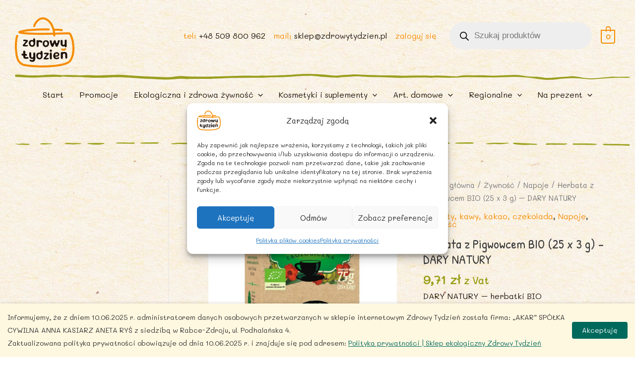

--- FILE ---
content_type: text/css
request_url: https://zdrowytydzien.pl/wp-content/themes/zdrowytydzien-wpl/style.css?ver=1.0.0
body_size: 2306
content:
/**
Theme Name: Zdrowy Tydzien
Author: ITentego
Author URI: https://itentego.pl
Description: Szablon dla zdrowytydzien.pl
Version: 1.0.0
License: GNU General Public License v2 or later
License URI: http://www.gnu.org/licenses/gpl-2.0.html
Text Domain: zdrowy-tydzien
Template: astra
*/
.ast-above-header-wrap {
    z-index: 1;
}
.img-rounded img{
	border-radius: 15px;
}
.uagb-section__background-image .wp-block-image{
	margin-bottom: 0;
}
.uagb-section__background-image .font-caveat{
	float: right;
}
.uagb-section__background-image .font-caveat, .uagb-section__background-image .font-caveat-left{
	display: inline-block;
	background: #fff;
	/*font-family: "Caveat", serif;*/
	padding: 5px 10px;
	font-size: 30px;
	border-radius: 10px;
}
.section-kategorie .uagb-column__inner-wrap{
	background-color: #fff;
	border-radius: 10px;
}
.section-kategorie h2{
	/*font-family: "Caveat", serif;*/
	font-size: 36px;
}
.section-kategorie .uagb-column__inner-wrap a{
	color: #000;
	font-size: 20px;
}
.section-kategorie .uagb-column__inner-wrap a:hover{
	color: #f58b00;
}
@media all and (min-width: 922px){
	.header-main-layout-2 .site-branding {
	    position: absolute;
	    top: -140px;
	    z-index: 999;
	}
}
.wc-block-grid .wc-block-grid__products .wc-block-grid__product a img,
ul.products li.product img, .wc-block-grid__products .wc-block-grid__product img, .woocommerce ul.products li.product a img{
    max-height: 190px;
    width: auto;
}
.main-header-bar{
	z-index: unset;
}
/*top-header-above*/
.ast-above-header-section-wrap{
	justify-content: flex-end;
}
.ast-above-header-section{
	flex: none;
}
.ast-above-header-section.ast-justify-content-flex-start {
    justify-content: flex-end;
}
/*top-cart*/
.ast-site-header-cart .widget_shopping_cart{
	z-index: 999999;
}

/*product*/
.woocommerce div.product div.images .woocommerce-product-gallery__wrapper{
	text-align: center;
}
.woocommerce div.product div.images .woocommerce-product-gallery__wrapper a{
	display: inline-block;
}
.woocommerce div.product div.images img {
    max-height: 400px;
    width: auto;
}

@media (min-width: 768px){
.site-header .site-branding img {
    max-width: 160px;
}
}
.site-info a{
	display: none;
}
.main-header-bar-wrap .ast-container{
	position: relative;
	padding: 10px;
	margin-top: 5px;
}
.main-header-bar-wrap .ast-container:before{
  content: "";
  position: absolute;
	top: 0;
  background: url(../zdrowytydzien-wpl/images/top-menu-line.svg) no-repeat center top;
  background-size: contain;
  display: block;
  height: 15px;
  width: 100%;	
}
.main-header-bar-wrap .ast-container:after{
    content: "";
    position: absolute;
    bottom: 0;
    background: url(../zdrowytydzien-wpl/images/bottom-menu-line.png) no-repeat center top;
    background-size: contain;
    display: block;
    height: 10px;
    width: 100%;  
}

.wc-block-grid__product-image, .woocommerce-loop-product__link{
	text-align: center;
}
.wc-block-grid .wc-block-grid__products .wc-block-grid__product a img, .woocommerce ul.products li.product a img{
	display: inline-block;
}
.wc-block-grid__products .wc-block-grid__product .wp-block-button__link, .woocommerce ul.products li.product .add_to_cart_button, .wc-block-grid__products .wc-block-grid__product .wp-block-button__link:hover, .woocommerce ul.products li.product .add_to_cart_button:hover{
	background-color: transparent;
}

.wc-block-grid .wc-block-grid__products .wc-block-grid__product, .woocommerce ul.products li.product{
	background: url(../zdrowytydzien-wpl/images/product_bg.svg) no-repeat center top;
	background-size: contain;
}
.woocommerce ul.products li.product{
  background-size: auto;
}
.wc-block-grid .wc-block-grid__products .wc-block-grid__product{
  padding: 15px 90px 5px;
}
.woocommerce ul.products li.product{
  padding: 15px 10px;
}
@media all and (min-width: 1600px){
	.wc-block-grid .wc-block-grid__products .wc-block-grid__product{
		padding: 15px 90px 5px;
	}
}

.wc-block-grid__product .wc-block-grid__product-add-to-cart{
	position: absolute;
	border: -50px;
	left: 50%;
    top: 100%;
    transform: translate(-50%, -50%);
	font-size: 0;
}
.woocommerce ul.products li.product .add_to_cart_button{
  position: absolute;
  border: -50px;
  left: 50%;
  top: 100%;
  transform: translate(-50%, -50%);
  font-size: 0;
}
.wc-block-grid__products .wc-block-grid__product .wp-block-button__link:before{
	content: "+";
	display: inline-block;
	width: 50px;
    height: 50px;
    font-size: 24px;
    line-height: 58px;
    background: url(../zdrowytydzien-wpl/images/add-cart-mini-orange.svg) no-repeat center center;
    background-size: contain;
    text-align: center;
}
.woocommerce ul.products li.product .add_to_cart_button:before{
  content: "+";
  display: inline-block;
  width: 50px;
    height: 50px;
    font-size: 24px;
    line-height: 58px;
    background: url(../zdrowytydzien-wpl/images/add-cart-mini-orange.svg) no-repeat center center;
    background-size: contain;
    text-align: center;
}
.wc-block-grid__products .wc-block-grid__product .wp-block-button__link:hover:before{
  animation: shake 1.2s cubic-bezier(.36,.07,.19,.97);
  transform: translate3d(0, 0, 0);
  backface-visibility: hidden;
  perspective: 100px;
}
.woocommerce ul.products li.product .add_to_cart_button:hover:before{
  animation: shake 1.2s cubic-bezier(.36,.07,.19,.97);
  transform: translate3d(0, 0, 0);
  backface-visibility: hidden;
  perspective: 100px;
}

@keyframes shake {
  10%, 90% {
    transform: translate3d(-1px, 0, 0);
  }
  
  20%, 80% {
    transform: translate3d(2px, 0, 0);
  }

  30%, 50%, 70% {
    transform: translate3d(-4px, 0, 0);
  }

  40%, 60% {
    transform: translate3d(4px, 0, 0);
  }
}
/*
.ast-site-header-cart{
	background: url(../zdrowytydzien-wpl/images/add-cart-mini-orange.svg) no-repeat center center;
    background-size: contain;
}
*/
.ast-site-header-cart .ast-woo-header-cart-title, .ast-site-header-cart .tax_label, .ast-site-header-cart i.astra-icon:before{
	display: none;
}
.ast-site-header-cart .ast-woo-header-cart-info-wrap{
	color: transparent;
}
.ast-site-header-cart .woocommerce-Price-amount{
	color: white;
	transition: all .3s ease-in-out;
	display: none; /*dopoprawy*/
}
.ast-site-header-cart a:hover .woocommerce-Price-amount, .ast-site-header-cart a:hover i.astra-icon:after{
	color: #1e130b;
}
.ast-site-header-cart a:hover i.astra-icon:after{
	border-color: #1e130b;
}
.ast-site-header-cart i.astra-icon:after {
    position: relative;
    top: 5px;
    right: 7px;
    box-shadow: none;
    font-size: 18px;
    padding-left: 7px;
    padding-right: 7px;
    line-height: 25px;
    letter-spacing: 0;
    height: 22px;
    width: 22px;
    border-radius: 100%;
    border: 1px solid white;
    background: none;
    color: white;
    transition: all .3s ease-in-out;
}

.ast-search-menu-icon .search-form{
	background-color: transparent;
	background: url(../zdrowytydzien-wpl/images/search-bg.svg) no-repeat center center;
    background-size: contain;
    border-color: transparent;
    padding: 5px 15px 5px 5px;
}
.ast-search-menu-icon .search-field{
  background: transparent!important;
}


.site-footer{  
  background: url(../zdrowytydzien-wpl/images/footer-bg.png) no-repeat center center;
  background-size: cover;
}
.ast-footer-overlay, .footer-adv-overlay{
  background-color: transparent;
}

.single-product .woocommerce-product-gallery{
  background: url(../zdrowytydzien-wpl/images/product_bg.svg) no-repeat center top;
  background-size: contain;
  padding: 15px 20px;
}

.leaf-left {
    z-index: 1;
}
.woocommerce-Price-amount{
  color: #9a9f18;
}
a .wc-block-grid__product-title{
color: #1e130b;
}



.woocommerce ul.product-categories>li {
    padding: 1px 0;}
#secondary li {
    margin-bottom: 0;
}
@media (min-width: 993px){
	.ast-left-sidebar #secondary {
	    padding-right: 30px;
	}
}
.woocommerce .astra-shop-summary-wrap{
	text-align: left;
}
#globkurier_map{
	content: "Zmień paczkomat (poczekaj na załadowanie listy):"
	display: block;
}
@media (min-width: 922px){
	.woocommerce.woocommerce-checkout form #customer_details.col2-set, .woocommerce-page.woocommerce-checkout form #customer_details.col2-set {
	    width: 48%;
	    float: left;
	    margin-right: 1.9%;
	}
	.woocommerce.woocommerce-checkout form #order_review, .woocommerce.woocommerce-checkout form #order_review_heading, .woocommerce-page.woocommerce-checkout form #order_review, .woocommerce-page.woocommerce-checkout form #order_review_heading{
		width: 50%
	}
	.woocommerce-page.woocommerce-checkout form #order_review, .woocommerce.woocommerce-checkout form #order_review{
		padding: 0 .5em;
	}
}

.archive .entry-title a{
	padding: 5px 15px 5px 25px;
    position: relative;
}
.archive .entry-title a:before{
	content: "";
	position: absolute;
	display: inline-block;
	background: #000;
	width: 6px;
	height: 6px;
	top: 35px;
	left: 5px;
	transform: translateY(-50%);
	border-radius: 100%;
}
.post-type-archive-pomysl-na .pomysl-na{
	padding: 50px 30px 15px;
	background: #fff;
    border-radius: 15px;
}

.post-type-archive-pomysl-na .pomysl-na img{
	object-fit: cover;
	max-height: 300px;
}
.archive .widget-area{
  order: 1;
}
.woocommerce .slick-prev:before, .woocommerce .slick-next:before {
    font-family: 'slick';
    font-size: 24px;
    line-height: 1;
    opacity: .75;
    color: #f58b00;
    -webkit-font-smoothing: antialiased;
    -moz-osx-font-smoothing: grayscale;
}
.woocommerce .slick-prev, .woocommerce .slick-next{
  width: 30px;
  height: 30px;
}
.woocommerce.slider-slick ul.products li.product{
  margin-left: 15px;
  margin-right: 15px;
}
.woocommerce .slick-prev {
    left: 0px;
    z-index: 1;
}
.woocommerce .slick-next {
    right: 0px;
    z-index: 1;
}
.woocommerce .slick-dots li button:before{
    color: #f58b00;
    font-size: 14px;
}
.woocommerce .slick-dots li.slick-active button:before{
    color: #f58b00;
}

--- FILE ---
content_type: image/svg+xml
request_url: https://zdrowytydzien.pl/wp-content/themes/zdrowytydzien-wpl/images/top-menu-line.svg
body_size: 2406
content:
<?xml version="1.0" encoding="iso-8859-1"?>
<!-- Generator: Adobe Illustrator 17.0.0, SVG Export Plug-In . SVG Version: 6.00 Build 0)  -->
<!DOCTYPE svg PUBLIC "-//W3C//DTD SVG 1.1//EN" "http://www.w3.org/Graphics/SVG/1.1/DTD/svg11.dtd" [
	<!ENTITY ns_flows "http://ns.adobe.com/Flows/1.0/">
	<!ENTITY ns_extend "http://ns.adobe.com/Extensibility/1.0/">
	<!ENTITY ns_ai "http://ns.adobe.com/AdobeIllustrator/10.0/">
	<!ENTITY ns_graphs "http://ns.adobe.com/Graphs/1.0/">
]>
<svg version="1.1" id="Warstwa_1" xmlns:x="&ns_extend;" xmlns:i="&ns_ai;" xmlns:graph="&ns_graphs;"
	 xmlns="http://www.w3.org/2000/svg" xmlns:xlink="http://www.w3.org/1999/xlink" xmlns:a="http://ns.adobe.com/AdobeSVGViewerExtensions/3.0/"
	 x="0px" y="0px" width="1640px" height="15.864px" viewBox="0 0 1640 15.864" style="enable-background:new 0 0 1640 15.864;"
	 xml:space="preserve">
<path style="fill:#9B9F1F;" d="M1639.976,9.725c-2.376,0.248-4.752,0.708-7.128,0.708c-9.776,0.013-19.557-0.238-29.333-0.149
	c-6.097,0.054-12.193,0.454-18.28,0.857c-13.718,0.904-27.453,1.679-41.138,2.932c-12.321,1.127-24.352-0.638-36.509-1.866
	c-20.48-2.076-40.871-0.527-61.238,2.022c-12.425,1.558-24.994,2.256-37.516,0.952c-9.093-0.949-18.094-2.644-27.177-3.71
	c-9.087-1.07-18.212-1.939-27.347-2.58c-7.9-0.556-15.846-1.035-23.76-0.902c-14.956,0.248-29.905,1.117-44.861,1.425
	c-10.38,0.216-20.771-0.085-31.153-0.14c-19.55-0.098-39.082-1.282-58.65-0.326c-13.407,0.656-26.846,1.298-40.264,1.202
	c-14.957-0.108-29.906-0.869-44.862-0.025c-1.221,0.07-2.452,0.054-3.672-0.016c-26.594-1.52-53.166,0.216-79.747,0.39
	c-11.907,0.08-23.822-0.85-35.736-1.259c-7.332-0.251-14.673-0.581-22.009-0.537c-16.224,0.095-32.394-0.79-48.579-1.733
	c-7.917-0.463-15.907-0.079-23.856,0.2c-8.246,0.292-16.484,0.847-24.715,1.435c-5.466,0.39-10.929,1.609-16.364,1.466
	c-10.99-0.295-21.962-1.219-32.932-1.974c-4.873-0.336-9.759-0.676-14.577-1.39c-17.346-2.568-34.747-1.543-52.138-0.822
	c-7.3,0.301-14.57,1.235-21.871,1.609c-12.828,0.654-25.663,1.196-38.502,1.593c-9.459,0.292-18.911,0.46-28.378,0.952
	c-12.804,0.667-25.684,0.045-38.533,0.127c-18.646,0.121-37.299,0.127-55.934,0.644c-17.412,0.483-34.796,1.845-52.207,2.295
	c-15.27,0.397-30.564,0.041-45.847,0.077c-4.27,0.009-8.536,0.218-12.805,0.358c-1.528,0.048-3.093,0.393-4.576,0.197
	c-11.625-1.546-23.205-0.403-34.757,0.549c-18.674,1.543-37.272,0.644-55.901-0.609c-10.983-0.74-22.001-0.997-33.002-1.534
	c-3.358-0.161-6.7-0.574-10.059-0.787c-7.614-0.479-15.235-0.898-22.853-1.358c-5.8-0.352-11.593-1.019-17.394-1.041
	c-11.007-0.038-22.049-0.143-33.02,0.546c-20.497,1.292-40.908,1.187-61.399-0.308c-13.098-0.955-26.302-0.638-39.458-0.946
	c-4.583-0.107-9.176-0.234-13.739-0.631c-4.248-0.369-8.435-1.178-12.628,0.422c-1.07,0.406-2.425,0.305-3.635,0.25
	C97.58,7.268,75.317,9.049,53.016,9.9c-9.45,0.362-18.943-0.273-28.412-0.581c-6.705-0.216-13.395-0.708-20.099-0.94
	C2.34,8.303,1.13,7.332,0.306,5.688c-0.718-1.435-0.139-3.05,1.402-3.46C3.143,1.845,4.674,1.473,6.144,1.54
	c5.183,0.235,10.415,0.33,15.528,1.073C35.98,4.685,50.378,3.965,64.731,3.977c7.913,0.007,15.824-1.495,23.749-1.609
	c10.366-0.149,20.764-1.041,31.133,0.565c3.887,0.603,7.959,0.686,11.901,0.429c13.128-0.857,26.194-0.632,39.31,0.469
	c6.03,0.505,12.189-0.45,18.29-0.435c7.938,0.023,15.894,0.14,23.818,0.607c6.742,0.4,13.404,0.101,20.136-0.254
	c17.687-0.937,35.388-2.047,53.124-1.27c6.408,0.283,12.794,1.01,19.198,1.451c13.949,0.962,27.895,2.079,41.861,2.752
	c18.594,0.891,37.209,1.402,55.81,2.107c8.922,0.336,17.777-0.435,26.471-2.038c8.228-1.517,16.325-1.609,24.55-0.416
	c2.697,0.391,5.462,0.432,8.2,0.486c11.915,0.232,23.833,0.543,35.747,0.568c11.294,0.019,22.594-0.165,33.885-0.463
	c21.998-0.578,43.993-1.235,65.983-1.984c13.098-0.447,26.171-0.647,39.275,0.086c5.756,0.323,11.577-0.438,17.374-0.549
	c4.876-0.095,9.763,0.171,14.638,0.047c17.981-0.466,35.961-0.926,53.932-1.593c8.228-0.308,16.439-1.095,24.66-1.66
	c19.219-1.323,38.454-1.825,57.69-0.476c13.394,0.94,26.801,1.854,40.137,3.301c7.403,0.803,14.607,0.333,21.901-0.47
	c4.838-0.533,9.721-0.79,14.59-1.047c4.273-0.229,8.611,0.047,12.828-0.489c9.47-1.206,18.94-0.616,28.361-0.162
	c26.254,1.267,52.514,1.87,78.796,2.171c12.527,0.14,25.077,1.159,37.577,0.743c18.639-0.619,37.268-0.451,55.9-0.546
	c1.835-0.01,3.669,0.187,5.504,0.222c6.369,0.127,12.753,1.384,19.114-0.184c0.86-0.21,1.828-0.048,2.745-0.022
	c9.432,0.266,18.868,0.466,28.292,0.838c8.518,0.339,17.026,0.891,25.539,1.295c1.211,0.057,2.473-0.045,3.649-0.311
	c15.05-3.409,30.382-2.175,45.613-2.298c11.908-0.095,23.847-0.121,35.72,0.552c9.128,0.517,18.118,0.844,27.288,0.064
	c12.438-1.058,24.987-0.953,37.481-1.502c7.66-0.336,15.191-0.174,22.823,1.051c12.028,1.932,24.108,3.621,36.443,3.542
	c7.294-0.048,14.722,0.679,21.87,2.034c8.27,1.565,16.446,1.162,24.664,0.667c13.118-0.794,26.216-1.844,39.321-2.813
	c1.827-0.133,3.696-0.222,5.455-0.647c5.459-1.32,10.938-1.104,16.4-0.267c7.228,1.108,14.418,2.432,21.637,3.603
	c16.445,2.666,32.883,1.837,49.337-0.042c8.794-0.999,17.622-1.745,26.436-2.602c0.303-0.032,0.61-0.073,0.914-0.054
	c15.27,0.987,30.55,0.206,45.823,0.21c0.793,0,1.586,0.444,2.376,0.682C1639.994,8.786,1639.983,9.255,1639.976,9.725"/>
</svg>


--- FILE ---
content_type: image/svg+xml
request_url: https://zdrowytydzien.pl/wp-content/themes/zdrowytydzien-wpl/images/product_bg.svg
body_size: 502
content:
<?xml version="1.0" encoding="iso-8859-1"?>
<!-- Generator: Adobe Illustrator 17.0.0, SVG Export Plug-In . SVG Version: 6.00 Build 0)  -->
<!DOCTYPE svg PUBLIC "-//W3C//DTD SVG 1.1//EN" "http://www.w3.org/Graphics/SVG/1.1/DTD/svg11.dtd" [
	<!ENTITY ns_flows "http://ns.adobe.com/Flows/1.0/">
	<!ENTITY ns_extend "http://ns.adobe.com/Extensibility/1.0/">
	<!ENTITY ns_ai "http://ns.adobe.com/AdobeIllustrator/10.0/">
	<!ENTITY ns_graphs "http://ns.adobe.com/Graphs/1.0/">
]>
<svg version="1.1" id="Warstwa_1" xmlns:x="&ns_extend;" xmlns:i="&ns_ai;" xmlns:graph="&ns_graphs;"
	 xmlns="http://www.w3.org/2000/svg" xmlns:xlink="http://www.w3.org/1999/xlink" xmlns:a="http://ns.adobe.com/AdobeSVGViewerExtensions/3.0/"
	 x="0px" y="0px" width="336.757px" height="460.119px" viewBox="0 0 336.757 460.119"
	 style="enable-background:new 0 0 336.757 460.119;" xml:space="preserve">
<path style="fill:#FFFFFF;" d="M16.783,15.994C114.212,1.008,211.184-3.848,307.678,3.134c3.082,0.233,5.657,3.616,6.15,8.08
	c16.325,144.79,25.186,287.99,22.433,429.233c-0.094,4.883-2.697,8.944-5.999,9.359c-106.694,13.762-213.382,13.749-320.066-0.027
	c-3.185-0.416-5.736-4.193-5.99-8.884C-3.282,302.697-0.61,163.87,10.933,24.447C11.305,19.991,13.748,16.458,16.783,15.994"/>
</svg>


--- FILE ---
content_type: image/svg+xml
request_url: https://zdrowytydzien.pl/wp-content/themes/zdrowytydzien-wpl/images/add-cart-mini-orange.svg
body_size: 615
content:
<?xml version="1.0" encoding="iso-8859-1"?>
<!-- Generator: Adobe Illustrator 17.0.0, SVG Export Plug-In . SVG Version: 6.00 Build 0)  -->
<!DOCTYPE svg PUBLIC "-//W3C//DTD SVG 1.1//EN" "http://www.w3.org/Graphics/SVG/1.1/DTD/svg11.dtd" [
	<!ENTITY ns_flows "http://ns.adobe.com/Flows/1.0/">
	<!ENTITY ns_extend "http://ns.adobe.com/Extensibility/1.0/">
	<!ENTITY ns_ai "http://ns.adobe.com/AdobeIllustrator/10.0/">
	<!ENTITY ns_graphs "http://ns.adobe.com/Graphs/1.0/">
]>
<svg version="1.1" id="Warstwa_1" xmlns:x="&ns_extend;" xmlns:i="&ns_ai;" xmlns:graph="&ns_graphs;"
	 xmlns="http://www.w3.org/2000/svg" xmlns:xlink="http://www.w3.org/1999/xlink" xmlns:a="http://ns.adobe.com/AdobeSVGViewerExtensions/3.0/"
	 x="0px" y="0px" width="51.866px" height="45.334px" viewBox="0 0 51.866 45.334"
	 style="enable-background:new 0 0 51.866 45.334;" xml:space="preserve">
<path style="fill:#F28B0B;" d="M20.113,7.154c1.256-1.541,2.96-2.392,5.188-2.602c2.778-0.283,4.873,0.331,6.366,1.84
	c2.063,2.063,2.692,5.472,2.855,7.967L17.6,15.003C17.721,12.746,18.246,9.427,20.113,7.154 M45.661,13.941l-6.651,0.253
	c-0.197-3.243-1.077-7.862-4.144-10.956c-2.479-2.497-5.829-3.558-9.999-3.154c-3.424,0.329-6.189,1.749-8.221,4.215
	c-2.782,3.395-3.441,7.982-3.545,10.883l-6.888,0.254c-4.202,0-7.178,4.066-5.924,8.057l6.565,17.506
	c0.806,2.586,3.2,4.335,5.906,4.335l28.505-1.497c2.601,0,4.917-1.613,5.816-4.049l4.395-17.506
	C52.971,18.231,49.98,13.941,45.661,13.941"/>
</svg>
